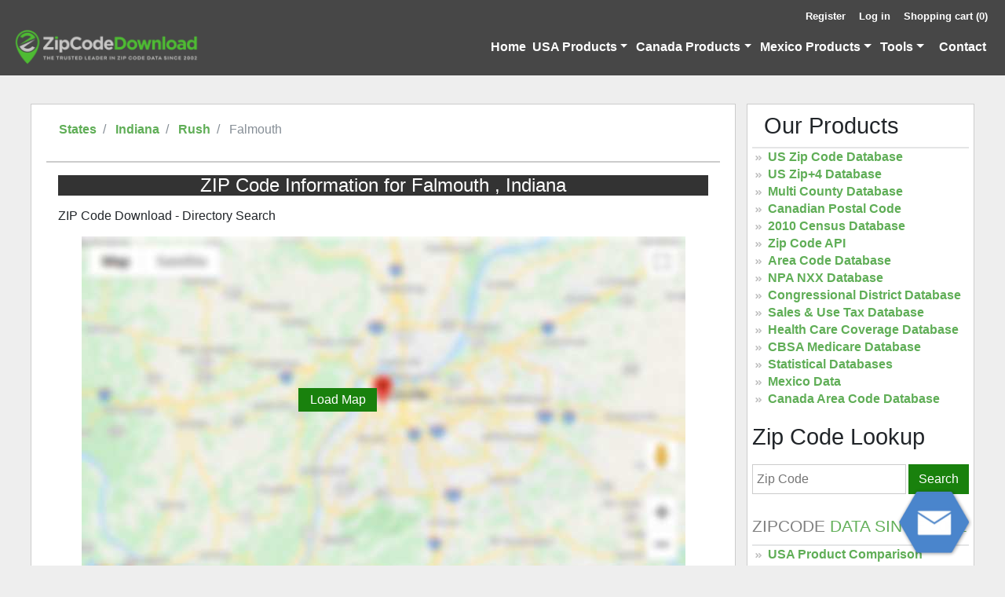

--- FILE ---
content_type: text/html; charset=utf-8
request_url: https://zipcodedownload.com/Directory/ZIP5/Indiana/Rush/Falmouth
body_size: 15768
content:


<!DOCTYPE html>
<html   lang="en">
<head>
    <title>        
Rush ZIP Codes - Map, statistics, timezone, and weather comparisons    </title>
    <meta http-equiv="Content-type" content="text/html;charset=UTF-8" />    
    <meta http-equiv="Content-Type" content="text/html; charset=iso-8859-1" />
    <meta name="robots" content="index,follow" />
    <meta name="keywords" content="Zip code, zip code database, zip codes, zip code lookup, zip code directory, Zip code list, Zip codes, area code, area codes, area code directory, area code changes, area code list, areacode, areacodes, county, counties, time zone, time zones, latitude, longitude, geocode, geocode, geo codes, geocodes, FIPS, fips, msa, pmsa, MSA, PMSA, ZIP+4, zip+4, US, USA, postal, US Postal Service, usps, USPS, zip code directory, USA zip code data,  canada postal codes, mexico postal codes" />
    <meta name="description" content="ZIP Code Information for Falmouth,Indiana" />
    <meta name="generator" content="nopCommerce" />    
    <meta name="viewport" content="width=device-width, initial-scale=1" />
    
    
            <link rel="stylesheet" href="https://dglwfcy7nyu7q.cloudfront.net/ZCDDesign/maxcdn.bootstrap4.css" media="print" onload="this.media='all'; this.onload=null;">
    <link rel="stylesheet" href="https://dglwfcy7nyu7q.cloudfront.net/ZCDDesign/jquery-ui-1.10.3.custom.min.css" media="print" onload="this.media='all'; this.onload=null;">

    
    <link href="https://dglwfcy7nyu7q.cloudfront.net/ZCDDesign/allNew.min.css" rel="stylesheet" type="text/css" />
<link href="https://dglwfcy7nyu7q.cloudfront.net/ZCDDesign/MinifiedB.css" rel="stylesheet" type="text/css" />
<link href="/Themes/ZipCodeDownload/Content/css/dataTables.jqueryui.min.css" rel="stylesheet" type="text/css" />

    <script src="https://cdnjs.cloudflare.com/ajax/libs/jquery/3.3.1/jquery.min.js" type="text/javascript"></script>

    
    
    
    
    
<link rel="shortcut icon" href="https://zipcodedownload.com/favicon.ico" />

    <!-- Google tag (gtag.js) -->
    <script async src="https://www.googletagmanager.com/gtag/js?id=G-278PC7J7QY"></script>
    <script>
    window.dataLayer = window.dataLayer || [];
    function gtag(){dataLayer.push(arguments);}
    gtag('js', new Date());

    gtag('config', 'G-278PC7J7QY');
    </script> 

    <!--Powered by nopCommerce - http://www.nopCommerce.com-->
      

</head>

<body>
    <!-- Google Code for Remarketing Tag -->
    <!--------------------------------------------------
    Remarketing tags may not be associated with personally identifiable information or placed on pages related to sensitive categories. See more information and instructions on how to setup the tag on: http://google.com/ads/remarketingsetup
    --------------------------------------------------->
    <noscript>
        <div style="display:inline;">
            <img height="1" width="1" style="border-style:none;" alt="google-ads" src="//googleads.g.doubleclick.net/pagead/viewthroughconversion/1071058546/?value=0&amp;guid=ON&amp;script=0" />
        </div>
    </noscript>
    



<div class="ajax-loading-block-window" style="display: none">
</div>
<div id="dialog-notifications-success" title="Notification" style="display:none;">
</div>
<div id="dialog-notifications-error" title="Error" style="display:none;">
</div>
<div id="dialog-notifications-warning" title="Warning" style="display:none;">
</div>
<div id="bar-notification" class="bar-notification">
    <span class="close" title="Close">&nbsp;</span>
</div>




<!--[if lte IE 7]>
    <div style="clear:both;height:59px;text-align:center;position:relative;">
        <a href="http://www.microsoft.com/windows/internet-explorer/default.aspx" target="_blank">
            <img src="/Themes/ZipCodeDownload/Content/images/ie_warning.jpg" height="42" width="820" alt="You are using an outdated browser. For a faster, safer browsing experience, upgrade for free today." />
        </a>
    </div>
<![endif]-->



<div class="header" id="zcd-header">
       
    
<script type="text/javascript">
    $(document).ready(function () {
        $(".dropdown, .dropdown-toggle").hover(function () {
            var dropdownMenu = $(this).children(".dropdown-menu");
            if (dropdownMenu.is(":visible")) {
                dropdownMenu.parent().toggleClass("open");
            }
        });
    });
</script>

<div class="user-options">
        <a href="/register">Register</a>
        <a href="/login">Log in</a>
            <a href="/cart" class="ico-cart">
            Shopping cart <span id="cart">(0)</span>
        </a>
</div>
<nav class="navbar navbar-expand-md navbar-dark" id="navBar">
    <a class="navbar-brand" id="desktopLogo" href="/">
    <img title="" alt="Zip Code Download" src="https://zipcodedownload.com/content/images/thumbs/0000389.png" class="img-fluid desktop_logo" width="200">
</a>
    <button class="navbar-toggler" type="button" data-toggle="collapse" data-target="#collapsibleNavbar" aria-label="Menu">
        <span class="navbar-toggler-icon"></span>
    </button>
    <div class="collapse navbar-collapse" id="collapsibleNavbar">
        <ul class="navbar-nav">
            <li class="nav-item">
                <a class="nav-link headerWordOverflow" href="/">Home</a>
            </li>
            <li class="dropdown limargin">
                <a class="dropdown-toggle anc headerWordOverflow" href="#">USA Products</a>
                <ul class="two-row dropdown-menu ulChild" role="menu">
                    <li class="limargin dropdown-submenu">
                            <ul class="dropdown-menuchild ulChild" role="menu">
                            <li class="lichild"><a class="anc" href="/Products/Family/ZIP5">5-digit ZIP databases</a></li>
                            <li class="lichild"><a class="anc" href="/Products/Family/Bundle">USA & Canada Bundled</a></li>
                            <li class="lichild"><a class="anc" href="/Products/Family/ZIP9">ZIP+4 databases</a></li>
                            <li class="lichild"><a class="anc" href="/Products/Family/MultiCounty">Multi-county databases</a></li>
                            <li class="lichild"><a class="anc" href="/Products/Family/AreaCode">Area Code database</a></li>
                            <li class="lichild"><a class="anc" href="/ZipCodeApi">USA & Canada Zip Code API</a></li>
                            <li class="lichild"><a class="anc" href="/Products/Product/CBSAUSA/Standard/Overview">CBSA database</a></li>
                            <li class="lichild"><a class="anc" href="/Products/Product/USANAICS/Standard/Overview">NAICS/SIC databases</a></li>
                        </ul>
                    </li>
                    <li class="limargin dropdown-submenu">
                            <ul class="dropdown-menuchild ulChild" role="menu">
                            <li class="lichild"><a class="anc" href="/Products/Family/CongressionalDistrict">Congressional Database</a></li>
                            <li class="lichild"><a class="anc" href="/Products/Family/Census">2010 Census Database</a></li>
                            <li class="lichild"><a class="anc" href="/Products/Family/HCC">Health Care Database</a></li>
                            <li class="lichild"><a class="anc" href="/Products/Family/SalesTax">Sales & Use Tax Database</a></li>
                            <li class="lichild"><a class="anc" href="/Products/Family/MCBSA">CBSA Medicare Database</a></li>
                        </ul>
                    </li>
                </ul>
            </li>

            <li class="dropdown limargin">
                <a class="dropdown-toggle anc headerWordOverflow" data-toggle="dropdown" role="button" aria-expanded="false" href="#">Canada Products</a>
                <ul class="dropdown-menu ulChild" role="menu">
                    <li class="lichild"><a class="anc" href="/Products/Family/CAN6">6-digit databases</a></li>
                    <li class="lichild"><a class="anc" href="/Products/Family/Bundle">USA & Canada Bundled</a></li>
                    <li class="lichild"><a class="anc" href="/Products/Family/CanadaAreaCode">Canada Area Code Database</a></li>
                    <li class="lichild"><a class="anc" href="/Products/Product/ZipAPIWebService/Standard/Overview">USA & Canada Zip Code API</a></li>                    
                </ul>
            </li>
            <li class="dropdown limargin">
                <a class="dropdown-toggle anc headerWordOverflow" data-toggle="dropdown" role="button" aria-expanded="false" href="#">Mexico Products</a>
                <ul class="dropdown-menu ulChild" role="menu">
                    <li class="lichild"><a class="anc" href="/Products/Family/MEX5">5-digit databases</a></li>                    
                </ul>
            </li>
            <li class="dropdown limargin">
                <a class="dropdown-toggle anc headerWordOverflow" data-toggle="dropdown" role="button" aria-expanded="false" href="#">Tools</a>
                <ul class="dropdown-menu ulChild" role="menu">
                    <li class="lichild"><a class="anc" href="/Products/Product/DistanceWizard/Standard/Overview">Distance Wizard</a></li>
                    <li class="lichild"><a class="anc" href="/Products/Product/LookupGXE/Standard/Overview">Lookup GXE</a></li>
                    <li class="lichild"><a class="anc" href="/free-zip-code-tools">Free Zip code Tools</a></li>
                    <li class="lichild"><a class="anc" href="/look-up">Free Lookup</a></li>                                           
                </ul>
            </li>
            
            <li class="nav-item headerWordOverflow">
                <a class="nav-link" href="/contactus">Contact</a>
            </li>
        </ul>
    </div>
</nav>
</div>


<div class="container" style="max-width: 100%; height: auto; width: 95%; min-height: 100%">
    <div class="ppContainer">
        


<div class="row">
    <div class="col-sm-12 col-md-8 col-lg-9 p-2">
        



<style>
    #dataTable_wrapper .ui .row {
        justify-content: space-between;
    }

    #dataTable_wrapper .row.dt-table {
        display: block;
    }

    #dataTable_wrapper .sixteen.wide.column {
        overflow-x: scroll;
    }
    #DataTables_Table_0_wrapper .ui .row {
        justify-content: space-between;
       
    }

    #DataTables_Table_1_wrapper .ui .row {
        justify-content: space-between;       
    }

    #DataTables_Table_2_wrapper .ui .row {
        justify-content: space-between;       
    }

    #DataTables_Table_3_wrapper .ui .row {
        justify-content: space-between;       
    }

    #DataTables_Table_0_wrapper .row.dt-table {
        display: block;
    }

    #DataTables_Table_1_wrapper .row.dt-table {
        display: block;
    }

    #DataTables_Table_2_wrapper .row.dt-table {
        display: block;
    }

    #DataTables_Table_3_wrapper .row.dt-table {
        display: block;
    }

    #DataTables_Table_0_wrapper .sixteen.wide.column {
        overflow-x: scroll;
    }

    #DataTables_Table_1_wrapper .sixteen.wide.column {
        overflow-x: scroll;
    }

    #DataTables_Table_2_wrapper .sixteen.wide.column {
        overflow-x: scroll;
    }

    #DataTables_Table_3_wrapper .sixteen.wide.column {
        overflow-x: scroll;
    }
    .iframe-container {
        position: relative;
        width: 100% !important;
        padding-bottom: 56.25%; /* Ratio 16:9 ( 100%/16*9 = 56.25% ) */
    }

    .iframe-container > * {
        display: block;
        position: absolute;
        top: 0;
        right: 0;
        bottom: 0;
        left: 0;
        margin: 0;
        padding: 0;
        height: 100%;
        width: 100%;
    }

    .iframe-container {
        margin-bottom: 50px;
        background: no-repeat center center;
    }
    @media only screen and (min-width: 1281px) {
        .iframe-container #loadGoogleMap {
            margin: 25% 45% !important;
        }
    }    
</style>
       <script defer src="https://cdn.datatables.net/1.10.16/js/jquery.dataTables.min.js"></script>



<script type="application/ld+json">
    {"@context":"http://schema.org","@type":"Place","name":"Falmouth IN 46127","address":{"@type":"PostalAddress","addressLocality":"Falmouth","addressRegion":"IN","postalCode": "46127"},"geo":{"@type":"GeoCoordinates","latitude":"39.743856","longitude":"-85.354057"}}
</script>

<style>
    a {
        color: #60AE57;
        font-weight: 600;
    }

        a:hover {
            color: #60AE57;
            font-weight: 600;
        }

    .active {
        background-color: white;
    }
    .iframe-container{
       text-align: center;
    }
       
</style>

<input name="__RequestVerificationToken" type="hidden" value="Hq4p3JsAur86zimecjbKaPuVCB7DbNHktldysYydoxgqD14_t6PBn-cb_mRtDypJiv-U_t2mXM0KzvdVf-iKVHeEfYSu0Dfw6Gk1iefApf01" />
<script>
    link=document.createElement('link');
    link.rel='canonical';
    link.href='https://zipcodedownload.com/Directory/ZIP5/Indiana/Rush/Falmouth';
    $('head').append(link);
</script>
<div class="row">
    <div class="col-12">
        <div class="product-container col-12">
            <div class="bottom-gray-border">
                <ul class="zcd-breadcrumb">
                    <li class="breadcrumb-item">
                        <a class="subscription-top-links" href="/Directory/ZIP5">
                            States
                        </a>
                    </li>
                    <li class="breadcrumb-item">
                        <a class="subscription-top-links" href="/Directory/ZIP5/Indiana">
                            Indiana
                        </a>
                    </li>
                    <li class="breadcrumb-item">
                        <a class="subscription-top-links" href="/Directory/ZIP5/Indiana/Rush">
                            Rush
                        </a>
                    </li>
                    <li class="breadcrumb-item active">
                        Falmouth
                    </li>
                </ul>
            </div>
            <div class="col-12">
                <div class="head-row">
                    <h1 class="head-row-text directoryPageHeading">ZIP Code Information for Falmouth , Indiana</h1>
                </div>
                <span>ZIP Code Download - Directory Search</span>
                
                <div class="iframe-container" id="googft-mapCanvas"><button class="btn buy-btn" style="height:30px; width:100px;" id="loadGoogleMap">Load Map</button></div>
                
                <div class="head-row">
                    <h2 class="head-row-text">Demographics and Statistics for Falmouth , Indiana</h2>
                </div>
                <p class="p_align">
                    Falmouth is located in Indiana and covers an average land area compared to other ZIP codes in the United States. It also has a slightly larger than average population density. The population is generally diverse and consists of almost an equal number of male and females. Children make up close to 47% of the population.
                </p>
                <p class="p_align">
                    The population living in Falmouth are various races and very from time to time. The percentage of young adults, adults, middle aged, and seniors in this area are slightly smaller than average, slightly larger than average, slightly middle range than average, and smaller, respectively. The percentage of healthy children under 18 living in the Falmouth ZIP code is slightly larger than average compared to other areas of the country and leads to better school attendance.
                </p>
                <p class="p_align">
                    While a large population of renters exists in New York, the majority of household are owned or with a mortgage. Among all households, Falmouth has a small percentage of vacancies and very little abandoned properties. The Census also indicates that there are one or more correctional facilities and nursing homes nearby. The senior population is growing at a faster than normal rate.
                </p>
                <div class="col-12">
                    <div class="row bottom-gray-border">
                        <div class="col-lg-6 col-md-6 col-sm-6">
                            City:
                        </div>
                        <div class="col-lg-6 col-md-6 col-sm-6">
                            Falmouth
                        </div>
                    </div>
                    <div class="row bottom-gray-border">
                        <div class="col-lg-6 col-md-6 col-sm-6">
                            County:
                        </div>
                        <div class="col-lg-6 col-md-6 col-sm-6">
                            Rush
                        </div>
                    </div>
                    <div class="row bottom-gray-border">
                        <div class="col-lg-6 col-md-6 col-sm-6">
                            State:
                        </div>
                        <div class="col-lg-6 col-md-6 col-sm-6">
                            Indiana
                        </div>
                    </div>
                    <div class="row bottom-gray-border">
                        <div class="col-lg-6 col-md-6 col-sm-6">
                            County FIPS:
                        </div>
                        <div class="col-lg-6 col-md-6 col-sm-6">
                            139
                        </div>
                    </div>
                    <div class="row bottom-gray-border">
                        <div class="col-lg-6 col-md-6 col-sm-6">
                            Daylight Savings:
                        </div>
                        <div class="col-lg-6 col-md-6 col-sm-6">
                            Yes
                        </div>
                    </div>
                    <div class="row bottom-gray-border">
                        <div class="col-lg-6 col-md-6 col-sm-6">
                            ZIP Type:
                        </div>
                        <div class="col-lg-6 col-md-6 col-sm-6">
                            S
                        </div>
                    </div>
                    <div class="row bottom-gray-border">
                        <div class="col-lg-6 col-md-6 col-sm-6">
                            City Type:
                        </div>
                        <div class="col-lg-6 col-md-6 col-sm-6">
                            D
                        </div>
                    </div>
                    <div class="row bottom-gray-border">
                        <div class="col-lg-6 col-md-6 col-sm-6">
                            Area Code:
                        </div>
                        <div class="col-lg-6 col-md-6 col-sm-6">
                            765
                        </div>
                    </div>
                    <div class="row bottom-gray-border">
                        <div class="col-lg-6 col-md-6 col-sm-6">
                            Co-ordinates:
                        </div>
                        <div class="col-lg-6 col-md-6 col-sm-6">
39.743856, -85.354057
                        </div>
                    </div>
                    <div class="row bottom-gray-border">
                        <div class="col-lg-6 col-md-6 col-sm-6">
                            Unemployment Rate:
                        </div>
                        <div class="col-lg-6 col-md-6 col-sm-6">
                            6
                        </div>
                    </div>
                    <div class="row bottom-gray-border">
                        <div class="col-lg-6 col-md-6 col-sm-6">
                            Density per Square Mile:
                        </div>
                        <div class="col-lg-6 col-md-6 col-sm-6">
                            12.4783
                        </div>
                    </div>
                    <div class="row">
                        <div class="col-lg-6 col-md-6 col-sm-6">
                            Population:
                        </div>
                        <div class="col-lg-6 col-md-6 col-sm-6">
                            287
                        </div>
                    </div>
                </div>
                <div class="head-row">
                    <h2 id="lookup_subhead" class="head-row-text">ZIP Code Distance and Radius Searches</h2>
                </div>
                <div class="row">
                    <div class="col-12">
                        <label>Distance: </label>
                        &nbsp;
                        <span id="result"></span>&nbsp;
                        Miles
                    </div>
                    <div class="col-lg-5 col-md-5 col-sm-12">
                        <input type="text" class="numericRadiusZipcodelookup" maxlength="5" aria-label="Starting ZIP Code" name="startZip" id="startZip" onkeypress="return IsNumericLookup(event)" placeholder="Starting Zip Code">
                    </div>
                    <div class="col-lg-5 col-md-5 col-sm-12">
                        <input type="text" id="endZip" class="numericRadiusZipcodelookup" maxlength="5" aria-label="Ending ZIP Code" name="endZip" onkeypress="return IsNumericLookup(event)" placeholder="Ending Zip Code">
                    </div>
                    <span class="numericRadiusZipcode2"></span>
                    <div class="col-lg-2 col-md-2 col-sm-12">
                        <button type="button" onclick="javascript:CalculateDistane();" id="calculateDistance" aria-label="Calculate Distance" class="centerButton btn buttonStyling"><i class="fa fa-calculator"></i></button>
                    </div>
                </div>
                <div class="head-row">
                    <h2 id="lookup_subhead" class="head-row-text">Weather for Falmouth</h2>
                    <img class="weather_icon" alt="Weather Icon" src="https://cdn1.iconfinder.com/data/icons/weather-4/512/cloudy-128.png" width="35" />
                </div>

                
                <div class="col-12">
                    <div class="row bottom-gray-border">
                        <div class="col-lg-6 col-md-6 col-sm-6">
                            Wind
                        </div>
                        <div class="col-lg-6 col-md-6 col-sm-6">
Gentle Breeze 3.17 m/s West(194&#176;)                        </div>
                    </div>
                    <div class="row bottom-gray-border">
                        <div class="col-lg-6 col-md-6 col-sm-6">
                            Above Ground Level
                        </div>
                        <div class="col-lg-6 col-md-6 col-sm-6">
                            991 ft
                        </div>
                    </div>
                    <div class="row bottom-gray-border">
                        <div class="col-lg-6 col-md-6 col-sm-6">
                            Temperature
                        </div>
                        <div class="col-lg-6 col-md-6 col-sm-6">
                            -6.979987 &#8451;
                        </div>
                    </div>
                    <div class="row bottom-gray-border">
                        <div class="col-lg-6 col-md-6 col-sm-6">
                            Humidity
                        </div>
                        <div class="col-lg-6 col-md-6 col-sm-6">
                            54 &#37;
                        </div>
                    </div>
                    <div class="row bottom-gray-border">
                        <div class="col-lg-6 col-md-6 col-sm-6">
                            Cloudiness
                        </div>
                        <div class="col-lg-6 col-md-6 col-sm-6">
                            6 &#37;
                        </div>
                    </div>
                    <div class="row">
                        <div class="col-lg-6 col-md-6 col-sm-6">
                            Description
                        </div>
                        <div class="col-lg-6 col-md-6 col-sm-6">
                            clear sky
                        </div>
                    </div>
                </div>

                <div class="head-row">
                    <center>
                        <h2 class="head-row-text">Sales Tax Rate</h2>
                    </center>
                </div>
                <div class="row">
                    <div class="col-lg-6 col-md-12 col-sm-6">
                        <span>Sales Tax Rate for Falmouth</span>
                    </div>
                    <div class="col-lg-6 col-md-12 col-sm-6">
                        0.070 &#37;
                    </div>
                </div>
                <div class="head-row">
                    <center>
                        <h2 class="head-row-text">Cities within 25 miles from Falmouth , Indiana</h2>
                    </center>
                </div>
                <div class="col-12">
                    <div class="row">
                            <div class="col-lg-3 col-md-3 col-sm-6 nearby_cities_align">
                                <a href="/Directory/ZIP5/Indiana/Rush/Arlington">
                                    
                                    Arlington
                                </a>
                            </div>
                            <div class="col-lg-3 col-md-3 col-sm-6 nearby_cities_align">
                                <a href="/Directory/ZIP5/Indiana/Rush/Carthage">
                                    
                                    Carthage
                                </a>
                            </div>
                            <div class="col-lg-3 col-md-3 col-sm-6 nearby_cities_align">
                                <a href="/Directory/ZIP5/Indiana/Hancock/Charlottesville">
                                    
                                    Charlottesville
                                </a>
                            </div>
                            <div class="col-lg-3 col-md-3 col-sm-6 nearby_cities_align">
                                <a href="/Directory/ZIP5/Indiana/Rush/Falmouth">
                                    
                                    Falmouth
                                </a>
                            </div>
                            <div class="col-lg-3 col-md-3 col-sm-6 nearby_cities_align">
                                <a href="/Directory/ZIP5/Indiana/Shelby/Fountaintown">
                                    
                                    Fountaintown
                                </a>
                            </div>
                            <div class="col-lg-3 col-md-3 col-sm-6 nearby_cities_align">
                                <a href="/Directory/ZIP5/Indiana/Fayette/Glenwood">
                                    
                                    Glenwood
                                </a>
                            </div>
                            <div class="col-lg-3 col-md-3 col-sm-6 nearby_cities_align">
                                <a href="/Directory/ZIP5/Indiana/Hancock/Greenfield">
                                    
                                    Greenfield
                                </a>
                            </div>
                            <div class="col-lg-3 col-md-3 col-sm-6 nearby_cities_align">
                                <a href="/Directory/ZIP5/Indiana/Shelby/Gwynneville">
                                    
                                    Gwynneville
                                </a>
                            </div>
                            <div class="col-lg-3 col-md-3 col-sm-6 nearby_cities_align">
                                <a href="/Directory/ZIP5/Indiana/Rush/Homer">
                                    
                                    Homer
                                </a>
                            </div>
                            <div class="col-lg-3 col-md-3 col-sm-6 nearby_cities_align">
                                <a href="/Directory/ZIP5/Indiana/Henry/Knightstown">
                                    
                                    Knightstown
                                </a>
                            </div>
                            <div class="col-lg-3 col-md-3 col-sm-6 nearby_cities_align">
                                <a href="/Directory/ZIP5/Indiana/Rush/Manilla">
                                    
                                    Manilla
                                </a>
                            </div>
                            <div class="col-lg-3 col-md-3 col-sm-6 nearby_cities_align">
                                <a href="/Directory/ZIP5/Indiana/Hancock/Maxwell">
                                    
                                    Maxwell
                                </a>
                            </div>
                            <div class="col-lg-3 col-md-3 col-sm-6 nearby_cities_align">
                                <a href="/Directory/ZIP5/Indiana/Rush/Mays">
                                    
                                    Mays
                                </a>
                            </div>
                            <div class="col-lg-3 col-md-3 col-sm-6 nearby_cities_align">
                                <a href="/Directory/ZIP5/Indiana/Rush/Milroy">
                                    
                                    Milroy
                                </a>
                            </div>
                            <div class="col-lg-3 col-md-3 col-sm-6 nearby_cities_align">
                                <a href="/Directory/ZIP5/Indiana/Shelby/Morristown">
                                    
                                    Morristown
                                </a>
                            </div>
                            <div class="col-lg-3 col-md-3 col-sm-6 nearby_cities_align">
                                <a href="/Directory/ZIP5/Indiana/Rush/Rushville">
                                    
                                    Rushville
                                </a>
                            </div>
                            <div class="col-lg-3 col-md-3 col-sm-6 nearby_cities_align">
                                <a href="/Directory/ZIP5/Indiana/Hancock/Wilkinson">
                                    
                                    Wilkinson
                                </a>
                            </div>
                            <div class="col-lg-3 col-md-3 col-sm-6 nearby_cities_align">
                                <a href="/Directory/ZIP5/Indiana/Franklin/Laurel">
                                    
                                    Laurel
                                </a>
                            </div>
                            <div class="col-lg-3 col-md-3 col-sm-6 nearby_cities_align">
                                <a href="/Directory/ZIP5/Indiana/Franklin/Metamora">
                                    
                                    Metamora
                                </a>
                            </div>
                            <div class="col-lg-3 col-md-3 col-sm-6 nearby_cities_align">
                                <a href="/Directory/ZIP5/Indiana/Decatur/Clarksburg">
                                    
                                    Clarksburg
                                </a>
                            </div>
                            <div class="col-lg-3 col-md-3 col-sm-6 nearby_cities_align">
                                <a href="/Directory/ZIP5/Indiana/Fayette/Bentonville">
                                    
                                    Bentonville
                                </a>
                            </div>
                            <div class="col-lg-3 col-md-3 col-sm-6 nearby_cities_align">
                                <a href="/Directory/ZIP5/Indiana/Union/Brownsville">
                                    
                                    Brownsville
                                </a>
                            </div>
                            <div class="col-lg-3 col-md-3 col-sm-6 nearby_cities_align">
                                <a href="/Directory/ZIP5/Indiana/Wayne/Cambridge_City">
                                    
                                    Cambridge City
                                </a>
                            </div>
                            <div class="col-lg-3 col-md-3 col-sm-6 nearby_cities_align">
                                <a href="/Directory/ZIP5/Indiana/Wayne/Centerville">
                                    
                                    Centerville
                                </a>
                            </div>
                            <div class="col-lg-3 col-md-3 col-sm-6 nearby_cities_align">
                                <a href="/Directory/ZIP5/Indiana/Fayette/Connersville">
                                    
                                    Connersville
                                </a>
                            </div>
                            <div class="col-lg-3 col-md-3 col-sm-6 nearby_cities_align">
                                <a href="/Directory/ZIP5/Indiana/Wayne/Dublin">
                                    
                                    Dublin
                                </a>
                            </div>
                            <div class="col-lg-3 col-md-3 col-sm-6 nearby_cities_align">
                                <a href="/Directory/ZIP5/Indiana/Henry/Dunreith">
                                    
                                    Dunreith
                                </a>
                            </div>
                            <div class="col-lg-3 col-md-3 col-sm-6 nearby_cities_align">
                                <a href="/Directory/ZIP5/Indiana/Wayne/Economy">
                                    
                                    Economy
                                </a>
                            </div>
                            <div class="col-lg-3 col-md-3 col-sm-6 nearby_cities_align">
                                <a href="/Directory/ZIP5/Indiana/Henry/Greensboro">
                                    
                                    Greensboro
                                </a>
                            </div>
                            <div class="col-lg-3 col-md-3 col-sm-6 nearby_cities_align">
                                <a href="/Directory/ZIP5/Indiana/Wayne/Greens_Fork">
                                    
                                    Greens Fork
                                </a>
                            </div>
                            <div class="col-lg-3 col-md-3 col-sm-6 nearby_cities_align">
                                <a href="/Directory/ZIP5/Indiana/Wayne/Hagerstown">
                                    
                                    Hagerstown
                                </a>
                            </div>
                            <div class="col-lg-3 col-md-3 col-sm-6 nearby_cities_align">
                                <a href="/Directory/ZIP5/Indiana/Henry/Kennard">
                                    
                                    Kennard
                                </a>
                            </div>
                            <div class="col-lg-3 col-md-3 col-sm-6 nearby_cities_align">
                                <a href="/Directory/ZIP5/Indiana/Henry/Lewisville">
                                    
                                    Lewisville
                                </a>
                            </div>
                            <div class="col-lg-3 col-md-3 col-sm-6 nearby_cities_align">
                                <a href="/Directory/ZIP5/Indiana/Union/Liberty">
                                    
                                    Liberty
                                </a>
                            </div>
                            <div class="col-lg-3 col-md-3 col-sm-6 nearby_cities_align">
                                <a href="/Directory/ZIP5/Indiana/Randolph/Losantville">
                                    
                                    Losantville
                                </a>
                            </div>
                            <div class="col-lg-3 col-md-3 col-sm-6 nearby_cities_align">
                                <a href="/Directory/ZIP5/Indiana/Henry/Middletown">
                                    
                                    Middletown
                                </a>
                            </div>
                            <div class="col-lg-3 col-md-3 col-sm-6 nearby_cities_align">
                                <a href="/Directory/ZIP5/Indiana/Wayne/Milton">
                                    
                                    Milton
                                </a>
                            </div>
                            <div class="col-lg-3 col-md-3 col-sm-6 nearby_cities_align">
                                <a href="/Directory/ZIP5/Indiana/Randolph/Modoc">
                                    
                                    Modoc
                                </a>
                            </div>
                            <div class="col-lg-3 col-md-3 col-sm-6 nearby_cities_align">
                                <a href="/Directory/ZIP5/Indiana/Henry/Mooreland">
                                    
                                    Mooreland
                                </a>
                            </div>
                            <div class="col-lg-3 col-md-3 col-sm-6 nearby_cities_align">
                                <a href="/Directory/ZIP5/Indiana/Henry/Mount_Summit">
                                    
                                    Mount Summit
                                </a>
                            </div>
                            <div class="col-lg-3 col-md-3 col-sm-6 nearby_cities_align">
                                <a href="/Directory/ZIP5/Indiana/Henry/New_Castle">
                                    
                                    New Castle
                                </a>
                            </div>
                            <div class="col-lg-3 col-md-3 col-sm-6 nearby_cities_align">
                                <a href="/Directory/ZIP5/Indiana/Henry/New_Lisbon">
                                    
                                    New Lisbon
                                </a>
                            </div>
                            <div class="col-lg-3 col-md-3 col-sm-6 nearby_cities_align">
                                <a href="/Directory/ZIP5/Indiana/Delaware/Oakville">
                                    
                                    Oakville
                                </a>
                            </div>
                            <div class="col-lg-3 col-md-3 col-sm-6 nearby_cities_align">
                                <a href="/Directory/ZIP5/Indiana/Wayne/Pershing">
                                    
                                    Pershing
                                </a>
                            </div>
                            <div class="col-lg-3 col-md-3 col-sm-6 nearby_cities_align">
                                <a href="/Directory/ZIP5/Indiana/Henry/Shirley">
                                    
                                    Shirley
                                </a>
                            </div>
                            <div class="col-lg-3 col-md-3 col-sm-6 nearby_cities_align">
                                <a href="/Directory/ZIP5/Indiana/Henry/Spiceland">
                                    
                                    Spiceland
                                </a>
                            </div>
                            <div class="col-lg-3 col-md-3 col-sm-6 nearby_cities_align">
                                <a href="/Directory/ZIP5/Indiana/Henry/Springport">
                                    
                                    Springport
                                </a>
                            </div>
                            <div class="col-lg-3 col-md-3 col-sm-6 nearby_cities_align">
                                <a href="/Directory/ZIP5/Indiana/Henry/Straughn">
                                    
                                    Straughn
                                </a>
                            </div>
                            <div class="col-lg-3 col-md-3 col-sm-6 nearby_cities_align">
                                <a href="/Directory/ZIP5/Indiana/Henry/Sulphur_Springs">
                                    
                                    Sulphur Springs
                                </a>
                            </div>
                            <div class="col-lg-3 col-md-3 col-sm-6 nearby_cities_align">
                                <a href="/Directory/ZIP5/Indiana/Wayne/Williamsburg">
                                    
                                    Williamsburg
                                </a>
                            </div>
                    </div>
                </div>
                <div class="head-row">
                    <center>
                        <h2 class="head-row-text">Zip codes that fall under Falmouth , Indiana</h2>
                    </center>
                </div>
                <div class="table-responsive">
                    <table id="dataTable" class="table table-striped table-bordered table-hover dt-responsive">
                        <thead>
                            <tr>
                                <th>State Name</th>
                                <th>County Name</th>
                                <th>City Name</th>
                                <th>Zip code</th>
                            </tr>
                        </thead>
                    </table>
                </div>
                </div>
        </div>
    </div>
</div>


<script type="text/javascript">
    //function IsNumeric(e) {
    //    //if the letter is not digit then display error and don't type anything
    //    if (e.which != 8 && e.which != 0 && e.which != 46 && (e.which < 48 || e.which > 57)) {
    //        //display error message
    //        if (e.target.className === "numericzcodelookup")
    //            $(".numericLookupZipcode").html("Digits Only").show().fadeOut(2000);
    //        else if (e.target.className === "numericRadiusZipcodelookup") {
    //            $(".numericRadiusZipcode").html("Digits Only").show().fadeOut(2000);
    //        }
    //        else if (e.target.className === "numericRadiusZipcodelookup2") {
    //            $(".numericRadiusZipcode2").html("Digits Only").show().fadeOut(2000);
    //        }
    //        else if (e.target.className === "numericnpa") {
    //            $(".numericLookupNpaNxx").html("Digits Only").show().fadeOut(2000);
    //        }
    //        else if (e.target.className === "numericnxx") {
    //            $(".numericLookupNpaNxx").html("Digits Only").show().fadeOut(2000);
    //        }
    //        else if (e.target.className === "numericsalesZipCode") {
    //            $(".numericLookupSalesTax").html("Digits Only").show().fadeOut(2000);
    //        }
    //        else if (e.target.className === "numericcongressionalZipCode") {
    //            $(".numericLookupCongressional").html("Digits Only").show().fadeOut(2000);
    //        }

    //        return false;

    //    };
    //}

    //function CalculateDistane() {
    //    if ($("#startZip").val().length > 0 && $("#endZip").val().length > 0) {

    //        $.post("/LookupDirectory/GetZipCodeDistance", {
    //            zip1: $("#startZip").val(), zip2: $("#endZip").val()
    //        }, function (data) { $("#result").text(data.result); });
    //    }
    //}
</script>



<script type="text/javascript" >
    String.prototype.replaceAll=function(e,t){return this.replace(new RegExp(e,"g"),t)},$(document).ready(function(){let e={zip_code:null,county_name:'Rush',city:'Falmouth',state:'Indiana'};e.state=e.state.replaceAll(" ","_").replaceAll("/","!"),e.county_name=e.county_name.replaceAll(" ","_").replaceAll("/","!"),e.city=e.city.replaceAll(" ","_").replaceAll("/","!"),console.log(e.county_name),$("#dataTable").dataTable({ajax:{url:"/LookupDirectory/DirectoryToLookup",type:"POST",data:{sname:'Indiana',cname:'Rush',ctyname:'Falmouth',__RequestVerificationToken:$('[name="__RequestVerificationToken"]').val()}},paging:!0,columns:[{data:"state_name"},{data:"county_name"},{data:"city_name"},{data:"zip_code",render:function(t,a,c){return e.zip_code=t,"<a href='/Directory/ZIP5/"+e.state+"/"+e.county_name+"/"+e.city+"/"+e.zip_code+"'>"+t+"</a>"}}]})});
</script>


<script type="text/javascript" src="https://maps.google.com/maps/api/js?key=AIzaSyDnEAVGyc-3qGO5_iPcgRmIp6zrt2KsBSc&amp;sensor=false&amp;v=3"></script>

<script type="text/javascript">  
    var bounds,marker,markers=[];function initialize(){var e=39.743856,o=-85.354057;"46127";google.maps.visualRefresh=!0;var t=navigator.userAgent.toLowerCase().indexOf("android")>-1||navigator.userAgent.match(/(iPod|iPhone|iPad|BlackBerry|Windows Phone|iemobile)/);t&&document.querySelector("meta[name=viewport]").setAttribute("content","initial-scale=1.0, user-scalable=no");var l=document.getElementById("googft-mapCanvas"),n={zoom:7,minZoom:7,maxZoom:14,center:google.maps.LatLng(39.5,-93.9),mapTypeId:google.maps.MapTypeId.ROADMAP,styles:[{featureType:"poi.park",stylers:[{visibility:"simplified"},{lightness:43},{hue:"#ffd500"}]}]};if(l){g=new google.maps.Map(l,n);var a={getTileUrl:function(e,o){return"http://mt0.google.com/vt/lyrs=m@169010401,highlight:0x8628cfb25938b6c7:0x25bb73aa81b98232@1%7Cstyle:maps,highlight:0x8629196e6ca28391:0x40f089ab362d3930@1%7Cstyle:maps&hl=en&x="+e.x+"&y="+e.y+"&z="+o+"&s=G"},tileSize:new google.maps.Size(256,256),isPng:!0},s=new google.maps.ImageMapType(a);if(g.overlayMapTypes.insertAt(0,s),null!=bounds&&g.fitBounds(bounds),null!=marker&&codeAddress(marker),markers.length>0)for(var i=0;i<markers.length;i++)codeAddress(markers[i]);document.getElementById("q")}l.style.width=t?"100%":"600px",l.style.height=t?"100%":"300px";var g=new google.maps.Map(l,{center:new google.maps.LatLng(e,o),zoom:6,mapTypeId:google.maps.MapTypeId.ROADMAP});if(g.setZoom(g.getZoom()+4),g.controls[google.maps.ControlPosition.RIGHT_BOTTOM].push(document.getElementById("googft-legend-open")),g.controls[google.maps.ControlPosition.RIGHT_BOTTOM].push(document.getElementById("googft-legend")),layer=new google.maps.FusionTablesLayer({map:g,heatmap:{enabled:!1},query:{select:"col11",from:"1Lae-86jeUDLmA6-8APDDqazlTOy1GsTXh28DAkw",where:""},options:{styleId:287,templateId:280}}),(marker=new google.maps.Marker({position:new google.maps.LatLng(e,o),draggable:!0,title:"46127"})).setMap(g),t){var d=document.getElementById("googft-legend"),m=document.getElementById("googft-legend-open"),r=document.getElementById("googft-legend-close");d.style.display="none",m.style.display="block",r.style.display="block",m.onclick=function(){d.style.display="block",m.style.display="none"},r.onclick=function(){d.style.display="none",m.style.display="block"}}}   
    $('#loadGoogleMap').click(function(){      
       initialize();
    });    
</script>
<script type="text/javascript">
    $(window).width() >= 480 ? $('#googft-mapCanvas').css('background-image', 'url("https://dglwfcy7nyu7q.cloudfront.net/ProductImages/map_background.jpg")') : $('#googft-mapCanvas').css('background-image', 'url("https://dglwfcy7nyu7q.cloudfront.net/ProductImages/mobile_map_background.jpg")');
</script>

    </div>
    <div class="col-sm-12 col-md-4 col-lg-3 p-2">
        <style>
    ul.product-list li.list-item a{
        background: none;
        padding-left: 7px;
    }

    p.leftsidepanel {
        background: none;
    }
    .list-item i {
        color: #BEBEBE;
        font-size: 10px;
    }
    .btn, button.btn.btn-search:hover {
        transition: none;
    }        
</style>

<div class="right-side" id="alignedPanel">
    <div class="ourProducts">
        <p class="leftsidepanel">Our Products</p>
        <div class="leftsidepanel_sep_div"></div>
        <ul class="product-list">
            <li class="list-item">
                <i class="fas fa-angle-double-right"></i><a href="/Products/Product/Z5Commercial/Standard/Overview">US Zip Code Database</a>
            </li>
            <li class="list-item">
                <i class="fas fa-angle-double-right"></i><a href="/Products/Product/Z9Premium/Standard/Overview">US Zip+4 Database</a>
            </li>
            <li class="list-item">
                <i class="fas fa-angle-double-right"></i><a href="/Products/Family/MultiCounty">Multi County Database</a>
            </li>
            <li class="list-item">
                <i class="fas fa-angle-double-right"></i><a href="/Products/Product/C6Commercial/Standard/Overview">Canadian Postal Code</a>
            </li>
            <li class="list-item">
                <i class="fas fa-angle-double-right"></i><a href="/Products/Family/Census">2010 Census Database</a>
            </li>
            <li class="list-item">
                <i class="fas fa-angle-double-right"></i><a href="/Products/Product/ZipAPIWebService/Standard/Overview">Zip Code API</a>
            </li>
            <li class="list-item">
                <i class="fas fa-angle-double-right"></i><a href="/Products/Product/AreaCode/Standard/Overview">Area Code Database</a>
            </li>
            <li class="list-item">
                <i class="fas fa-angle-double-right"></i><a href="/Products/Product/AreaCommercial/Standard/Overview">NPA NXX Database</a>
            </li>
            <li class="list-item">
                <i class="fas fa-angle-double-right"></i><a href="/Products/Family/CongressionalDistrict">Congressional District Database</a>
            </li>
            <li class="list-item">
                <i class="fas fa-angle-double-right"></i><a href="/Products/Family/SalesTax">Sales &amp; Use Tax Database</a>
            </li>
            <li class="list-item">
                <i class="fas fa-angle-double-right"></i><a href="/Products/Family/HCC">Health Care Coverage Database</a>
            </li>
            <li class="list-item">
                <i class="fas fa-angle-double-right"></i><a href="/Products/Family/MCBSA">CBSA Medicare Database</a>
            </li>
            <li class="list-item">
                <i class="fas fa-angle-double-right"></i><a href="/Products/Family/Statistical">Statistical Databases </a>
            </li>
            <li class="list-item">
                <i class="fas fa-angle-double-right"></i><a href="/Products/Product/M5Basic/Standard/Overview">Mexico Data</a>
            </li>
            <li class="list-item">
                <i class="fas fa-angle-double-right"></i><a href="/Products/Family/CanadaAreaCode">Canada Area Code Database</a>
            </li>
        </ul>
    </div>
    <form onsubmit="lookupZipcode(); return false;">
        <p class="title">Zip Code Lookup</p>
        <div class="lookUp">
            <input type="text" placeholder="Zip Code" maxlength="5" onkeypress="return IsNumeric(event)" name="lookupzipcode" id="ZipCodeSearch" class="input-zipcode zipCodeSearchnumeric required" aria-label="Zip Code">
            <button type="button" onclick="lookupZipcode()" class="btn btn-search">Search</button>
        </div>
        <div class="col-12">
            <div class="clsLookupNumeric">
            </div>
            <div class="clsSidePanelLookupResult">
            </div>
        </div>
    </form>
    <div class="ourProducts" id="comp_div">
        <p class="ptitle"><span style="color: grey;">ZIPCODE</span><span style="color: #63b05a;"> DATA SINCE 2002</span></p>
        <div class="leftsidepanel_sep_div"></div>
        <ul class="product-list">
            <li class="list-item">
                <i class="fas fa-angle-double-right"></i><a href="/Products/Compare/ZIP5">USA Product Comparison</a>
            </li>
            <li class="list-item">
                <i class="fas fa-angle-double-right"></i><a href="/Products/Compare/CAN6">Canada Product Comparison</a>
            </li>
            <li class="list-item">
                <i class="fas fa-angle-double-right"></i><a href="/look-up">Free ZIP Code Finder</a>
            </li>
            <li class="list-item">
                <i class="fas fa-angle-double-right"></i><a href="/Compare/Competitor">Competitor Evaluation</a>
            </li>
            <li class="list-item">
                <i class="fas fa-angle-double-right"></i><a href="/CaseStudies">Case Studies</a>
            </li>
            <li class="list-item">
                <i class="fas fa-angle-double-right"></i><a href="/Compare/CaseStudy">What Can Our Data Do For You?</a>
            </li>
            <li class="list-item">
                <i class="fas fa-angle-double-right"></i><a href="/Compare/Quality">Why Is Our Data More Accurate?</a>
            </li>
            <li class="list-item">
                <i class="fas fa-angle-double-right"></i><a href="/Compare/Customers">Who Are Our Customers?</a>
            </li>
            <li class="list-item">
                <i class="fas fa-angle-double-right"></i><a href="/Compare/WhyChooseUs">Why Choose Us?</a>
            </li>
            <li class="list-item">
                <i class="fas fa-angle-double-right"></i><a href="/zip-code-database">Zip Code Database</a>
            </li>
            <li class="list-item">
                <i class="fas fa-angle-double-right"></i><a href="/postal-code-database">Postal Code Database</a>
            </li>
            <li class="list-item">
                <i class="fas fa-angle-double-right"></i><a href="/free-zipcode-database">Free Zip Code Database</a>
            </li>
            <li class="list-item">
                <i class="fas fa-angle-double-right"></i>
                <a href="/Free-vs-Paid-Database">Free Vs Paid Zip Code Database
                </a>
            </li>
            <li class="list-item">
                <i class="fas fa-angle-double-right"></i>
                <a href="/free-zip-code-tools">Free Zip Code Tools
                </a>
            </li>
            <li class="list-item">
                <i class="fas fa-angle-double-right"></i><a href="/zip-code-api">Our ZIP Code API</a>
            </li>
            <li class="list-item">
                <i class="fas fa-angle-double-right"></i>
                <a href="/what-is-the-5-digit-zip-code">What is the 5-digit Zip Code?
                </a>
            </li>
            <li class="list-item">
                <i class="fas fa-angle-double-right"></i>
                <a href="/USPS_ZipCode_Database_Download">
                    USPS Zip Code Database Download
                </a>
            </li>
            <li class="list-item">
                <i class="fas fa-angle-double-right"></i>
                <a href="/how-to-purchase-a-united-states-postal-service-zip-code-database">
                    How to purchase a United States postal service Zip Code Database
                </a>
            </li>
        </ul>
    </div>
    <div class="ourProducts" id="testimonialHomepage" style="display:none">
        <div class="row">
            <div class="col-12">
                <div>
                    <p class="leftsidepanel">Testimonials</p>
                </div>
                <div class="leftsidepanel_sep_div"></div>
            </div>
        </div>       
        <p class="testimonial">
            <i>
                "[ZIP Code Download] has been a really terrific bargain and has allowed us to better serve our clients."
            </i>
        </p>
        <p><strong>Greg Kane</strong> / GKane Design, Inc.</p>
        <a href="/Compare/Testimonials">More Customer Testimonials</a>
    </div>
</div>

<script>
    //function lookupZipcode() {
    //    if ($("#ZipCodeSearch").val.length > 0) {
    //        $.post("/LookupDirectory/LookupZipcodeSidePanel", { lookupzipcode: $("#ZipCodeSearch").val() },
    //        function (data) {
    //            if (data.error == false) {
    //                window.location.replace(data.result);
    //            }
    //            else {
    //                $(".clsSidePanelLookupResult").html(data.message);
    //                return false;
    //            }
    //        });
    //    }
    //}

    //function IsNumeric(e) {
    //    //if the letter is not digit then display error and don't type anything
    //    if (e.which != 8 && e.which != 0 && e.which != 46 && (e.which < 48 || e.which > 57)) {
    //        //display error message            
    //        $(".clsLookupNumeric").html("Digits Only").show().fadeOut(2000);
    //    }
    //}
</script>
    </div>
</div>

        
    </div>
</div>
<style>
    #footer a {
        text-decoration: underline;
    }
</style>
    <script defer src="https://stackpath.bootstrapcdn.com/bootstrap/4.1.3/js/bootstrap.min.js"></script>
    <script defer src="https://dglwfcy7nyu7q.cloudfront.net/ZCDDesign/public.ajaxcart.min.js"></script>    
    <script defer src="https://dglwfcy7nyu7q.cloudfront.net/ZCDDesign/public.common.js"></script>
    <script defer src="https://dglwfcy7nyu7q.cloudfront.net/ZCDDesign/ZCD_JScript.min.js.gz"></script>

<button onclick="topFunction()" id="jumpToTop" title="Go to top">
    <i class="fas fa-angle-double-up"></i>
</button>
<script>
    window.onscroll = function () { scrollFunction() };

    //function scrollFunction() {
    //    if (document.body.scrollTop > 100 || document.documentElement.scrollTop > 100) {
    //        document.getElementById("jumpToTop").style.display = "block";
    //    } else {
    //        document.getElementById("jumpToTop").style.display = "none";
    //    }
    //}

    // When the user clicks on the button, scroll to the top of the document
    //function topFunction() {
    //    document.body.scrollTop = 0; // For Safari
    //    document.documentElement.scrollTop = 0; // For Chrome, Firefox, IE and Opera
    //}
</script>
<script type="application/ld+json">
    { "@context": "https://schema.org", "@graph": [{ "@type": "Organization", "name": "Zip Code Download", "url": "https://zipcodedownload.com/", "sameAs": ["https://www.facebook.com/zipcodedownload", "https://www.instagram.com/zip_code_download/", "https://www.linkedin.com/company/zipcodedownload/", "https://www.youtube.com/channel/UChUR1ELqVjZ-XYMJJLSTyDQ", "https://www.pinterest.com/zipcodedownload/", "https://twitter.com/ZipCodeDownload"], "logo": { "@type": "ImageObject", "url": "https://zipcodedownload.com/content/images/thumbs/0000200.png", "caption": "Zip Code Download" }, "contactPoint": { "@type": "ContactPoint", "contactType": "customer support", "telephone": "+888-657-4718", "email": "support@zipcodedownload.com" } }, { "@type": "WebSite", "url": "https://zipcodedownload.com/", "name": "Zip Code Download" }, { "@type": "WebPage", "url": "https://zipcodedownload.com/", "inLanguage": "en-US", "name": "US Zip Code Database - Zipcodedownload.com", "datePublished": "2019-11-13T06:34:15+00:00", "dateModified": "2020-06-26T10:03:37+00:00", "description": "Licensed Zip Code Data - Low Prices with Monthly Updates - Rated #1 Since 2002. Commercial ZIP Code Database Used by Most Fortune 500 Companies. Immediate download.", "image": { "@type": "ImageObject", "url": "https://zipcodedownload.com/Themes/ZipCodeDownload/Content/images/zipcodedownload_header_blue.png", "caption": "Most Trusted Source for Zip Code and Postal Code Data." } }] }
</script>

<footer id="footer">
    <div class="row" style="margin: 0px;">
        <input class="col-sm-3 hidden visible-xs btnContinue1" type="button" data-toggle="collapse" data-target="#collapseExample" aria-expanded="false" aria-controls="collapseExample" value=" Zip Code Products" style="display:none">
        <input value="Using Our Product" class="col-sm-3 hidden visible-xs btnContinue1" type="button" data-toggle="collapse" data-target="#collapseExample1" aria-expanded="false" aria-controls="collapseExample1" style="display:none">
        <input value="Zip Code Download" class="col-sm-3 hidden visible-xs btnContinue1" type="button" data-toggle="collapse" data-target="#collapseExample2" aria-expanded="false" aria-controls="collapseExample2" style="display:none">
        <input value="Miscellaneous" class="col-sm-3 hidden visible-xs btnContinue1" type="button" data-toggle="collapse" data-target="#collapseExample3" aria-expanded="false" aria-controls="collapseExample3" style="display:none">
    </div>
    <div class="row" style="margin: 0px;">
        <div class="links col-sm-3 dont-collapse-sm collapse" id="collapseExample">
            <p>Zip Code Products</p>
            <p><a href="/Products/Family/ZIP5">USA 5-digit Zip Code Data</a></p>
            <p><a href="/Products/Family/CAN6">Canadian Postal Code</a></p>
            <p><a href="/Products/Family/ZIP9">USA Zip+4 Data</a></p>
            <p><a href="/Products/Family/ZIP9">USA Multi-County Data</a></p>
            <p><a href="/Products/Product/M5Basic/Standard/Overview">Mexican Postal Code</a></p>
            <p><a href="/Products/Product/DistanceWizard/Standard/Overview">Distance Wizard</a></p>
            <p><a href="/Products/Product/LookupGXE/Standard/Overview">Lookup GXE</a></p>
            <p><a href="/Products/Family/Statistical">CBSA, NAICS &amp; SIC Data</a></p>
        </div>
        <div class="links col-sm-3 dont-collapse-sm collapse" id="collapseExample1">
            <p>Using Our Product</p>
            <p><a href="/look-up">Free Zip Code Lookup</a></p>
            <p><a href="/Directory/ZIP5">5 Digit Zip Code Directory</a></p>
            <p><a href="/Compare/Competitor">Competitor Evaluation</a></p>
            <p><a href="/Compare/CaseStudy">What Can Our Data Do For You?</a></p>
            <p><a href="/Compare/Customers">Who Are Our Customers?</a></p>
            <p><a href="/Compare/WhyChooseUs">Why Choose Us?</a></p>
            <p><a href="/Compare/Quality">Why our data is more accurate?</a></p>
            <p><a href="/CaseStudies">Case Studies</a></p>
            <p><a href="/zip-code-list">Zip Code List</a></p>
            <p><a href="/how-to-purchase-a-united-states-postal-service-zip-code-database">How to purchase a United States postal service Zip Code Database</a></p>
        </div>
        <div class="links col-sm-3 dont-collapse-sm collapse" id="collapseExample2">
            <p>Zip Code Download</p>
            <p><a href="/Products/Family/ZIP5">Zip Code Database</a></p>
            <p><a href="/blog">Blog</a></p>
            <p><a href="/Help">Support</a></p>
            <p><a href="/AboutUs">About Zip Code Download</a></p>
            <p><a href="/Guarantee">Satisfaction Guarantee</a></p>
            <p><a href="/Compare/Customers">Customer List</a></p>
            <p><a href="/Compare/Competitor">Competitor Evaluation</a></p>
            <p><a href="/Compare/Testimonials">Real Testimonials</a></p>
            <p><a href="/zip-code-directory">Zip Code Directory</a></p>
           
        </div>
        <div class="links col-sm-3 dont-collapse-sm collapse" id="collapseExample3">
            <p>Miscellaneous</p>
            <p><a href="/Privacy">Privacy Policy</a></p>
            <p><a href="/DownloadAutomation">About File Download Automation</a></p>
            <p><a href="/APIDocs">API Docs</a></p>
            <p><a href="/Articles">Articles</a></p>
            <p><a href="/sitemap">Site Map</a></p>
            <p style="margin-top:25px">Powered by <a href="https://www.nopcommerce.com/">nopCommerce </a></p>
            <p style="line-height:normal !important;">Copyright © 2026 ZIP Code Download. All rights reserved.</p>
        </div>
    </div>
    <div class="social-link">
        <span class="links">
            <a href="https://www.facebook.com/zipcodedownload" target="_blank" rel="noreferrer" title="Follow us on Facebook">
                <i class="fab fa-facebook-f"></i>
            </a>
        </span>
        <span class="links">
            <a href="https://twitter.com/ZipCodeDownload" target="_blank" rel="noreferrer" title="Follow us on Twitter">
                <i class="fab fa-twitter"></i>
            </a>
        </span>
        <span class="links">
            <a href="https://www.linkedin.com/company/zipcodedownload/" target="_blank" rel="noreferrer" title="Follow us on LinkedIn">
                <i class="fab fa-linkedin-in"></i>
            </a>
        </span>
    </div>
</footer>

    
    

    <!--Live chat script, added before </body></html>-->
    <script type='text/javascript' data-cfasync='false' >
        window.purechatApi = { l: [], t: [], on: function () { this.l.push(arguments); } }; (function () { var done = false; var script = document.createElement('script'); script.defer = true; script.type = 'text/javascript'; script.src = 'https://app.purechat.com/VisitorWidget/WidgetScript'; document.getElementsByTagName('BODY').item(0).appendChild(script); script.onreadystatechange = script.onload = function (e) { if (!done && (!this.readyState || this.readyState == 'loaded' || this.readyState == 'complete')) { var w = new PCWidget({ c: '9d1d6b1f-5071-40db-bc83-ca431bee4d79', f: true }); done = true; } }; })();
       
    </script>    
    <script>
        !function () { var e, t; if (function () { var e = !1; try { var t = Object.defineProperty({}, "passive", { get: function () { e = !0 } }); window.addEventListener("test", null, t) } catch (e) { } return e }()) { var a = EventTarget.prototype.addEventListener; e = a, t = { passive: !0, capture: !1 }, EventTarget.prototype.addEventListener = function (a, r, n) { var i = "object" == typeof n, v = i ? n.capture : n; (n = i ? n : {}).passive = void 0 !== n.passive ? n.passive : t.passive, n.capture = void 0 !== v ? v : t.capture, e.call(this, a, r, n) } } }();
        </script>
</body>
</html>


--- FILE ---
content_type: text/css
request_url: https://dglwfcy7nyu7q.cloudfront.net/ZCDDesign/MinifiedB.css
body_size: 8183
content:
body {background-color: #eee !important;}.btn {transition: none;}.dataTables_wrapper {color: black;}.paginate_button.current {border: 1px solid transparent !important;background: transparent !important;}.read {color: #00f;}.field-validation-error{color: red !important;}#billing-address-select {padding: .3rem .3rem;border: 1px solid #c3c3c3;color: #444;font-size: .9rem;}#checkout-step-billing {padding-bottom: 1.25rem;}.YTClass{height :25rem;width:45rem;}.pgTitle {margin-left: 2rem;}.btnStep {margin-bottom: 1rem;}#opc-billing, #opc-confirm_order, #opc-payment_info {display: inline-block;box-shadow: 0 0 12px 2px #e4e4e4;padding: 1rem 2rem;width: 100%;background-color: #fff;}.step-title span h4.title {font-weight: 500;color: #656565;text-transform: uppercase;font-size: 1.456rem;padding-bottom: .6rem;border-bottom: 1px solid #afafaf;}.links p:first-child {font-size: 1rem;font-weight: 500;border-bottom: 1px solid #cccc;padding-bottom: 1rem;}.btnContinue {padding: .2rem .9rem .2rem .9rem;font-size: 1rem;border: 0;background: #60ae57;color: #fff;margin-bottom: 1rem;}.marright {margin-right: 5px;}.dropdown-toggle:hover .dropdown-menu, .dropdown:hover .dropdown-menu {display: block;}.dropdown-submenu:hover > .dropdown-menuchild {display: block;}.two-row {min-width: 30rem;display: none;flex-direction: row;padding: 1rem;}.two-row .ulChild {list-style: none;padding: 0;width: 100%;}.dropdown:hover .two-row {display: flex !important;}.dropdown-toggle {color: #fff;}a.dropdown-toggle.anc.headerWordOverflow:hover .dropdown-menu {display: block !important;}.anc {color: #fff !important;}.anc:hover {color: #fff !important;}.navbar-nav > li > a {padding-top: 0 !important;padding-bottom: 0 !important;}.ulChild {background: #585858;width: 14rem;}.dropdown {margin-right: .7rem;}.radiobtn {position: absolute;height: 25px;width: 25px;background-color: #eee;border-radius: 50%;}.checkcontainer:hover input ~ .radiobtn {background-color: #ccc;}.checkcontainer input:checked ~ .radiobtn {background-color: #2196f3;}.radiobtn:after {content: "";position: absolute;display: none;}.checkcontainer input:checked ~ .radiobtn:after {display: block;}.checkcontainer .radiobtn:after {top: 9px;left: 9px;width: 8px;height: 8px;border-radius: 50%;background: #fff;}.container1 {display: inline-block;position: relative;cursor: pointer;font-size: 1rem;-webkit-user-select: none;-moz-user-select: none;-ms-user-select: none;user-select: none;}.container1 input {position: absolute;opacity: 0;cursor: pointer;height: 0;width: 0;}.checkmark1 {position: absolute;top: 0;left: 0;height: 1.4rem;width: 1.4rem;border: 1px dashed #60ae57;}.container1:hover input ~ .checkmark1 {background-color: #e5e5e5;}.container1 input:checked ~ .checkmark1 {background-color: #4caf50;}.checkmark1:after {content: "";position: absolute;display: none;}.container1 input:checked ~ .checkmark1:after {display: block;}.container1 .checkmark1:after {left: 9px;top: 5px;width: 5px;height: 10px;border: solid #fff;border-width: 0 3px 3px 0;-webkit-transform: rotate(45deg);-ms-transform: rotate(45deg);transform: rotate(45deg);}.display-feature {text-align: center;height: 20rem;padding: 3rem 0;}p.top-line {margin: 0;font-size: 1.5rem;font-weight: 500;}h1.middle-line {margin: 0;color: #41d92f;text-shadow: 0 2px 4px #9e9e9e;}span.bottom-line {display: flex;justify-content: center;flex-wrap: wrap;}span.bottom-line p {margin: 0 .5rem;font-size: 2rem;font-weight: 500;}.header {padding: .5rem 0;background: #474747;}div#collapsibleNavbar {justify-content: flex-end;}#navBar {padding: 0 1rem 0 1rem;}a.nav-link {color: #fff !important;}#navBar a.navbar-brand {width: 55%;}#navBar a.navbar-brand img.img-fluid {position: relative;}button.navbar-toggler {font-size: .9rem;}.user-options {text-align: right;color: #fff;padding-right: 1rem;}.user-options a {font-size: .8rem;margin: 0 .4rem;color: #fff;}.product-container {padding: .5rem 1.2rem;background-color: #fff;outline: 1px solid #ccc;}.product-image {padding: .6rem 1.5rem;width: 70% !important;height: 50% !important;}p.product-name {margin: .5rem 0;font-size: .9rem;font-weight: 500;text-align: left;}ul.product-details {margin: 0;font-size: .8rem;text-align: left;list-style: none;padding-left: 0;height: 10.8rem;max-height: 11rem;overflow: auto;width: 100%;}.productName {min-height: 3rem;font-size: .8rem;display: flex;align-items: flex-start;}li.detail {margin: .2rem 0;}li.detail::before {content: "-";color: #006404;padding-right: .2rem;}a.more {color: #60ae57;text-decoration: underline;}span.price-container {display: flex;align-items: baseline;}p.original-price {margin: 0;text-decoration: line-through;}p.discounted-price {margin: 0;font-size: 1.2rem;margin-left: .2rem;color: #60ae57;font-weight: 500;}button.btn.buy-btn {background-color: #19810d;width: 100%;border-radius: 0;color: #fff;margin-top: .3rem;}button.btn.btn-search:hover, button.btn.buy-btn:hover {background-color: #fff;color: #19810d;border: 1px solid #19810d;}.right-side {background-color: #fff;min-height: 35rem;padding: .4rem;outline: 1px solid #ccc;}ul.product-list {padding-left: .2rem;list-style: none;font-weight: 500;line-height: 1.4;}ul.product-list li.list-item a {color: #60ae57;background: url(https://dglwfcy7nyu7q.cloudfront.net/ZCDDesign/ZCD/Content/images/Minifed_SpriteBulletA.png) no-repeat 0 8px;padding-left: 15px;}.lookUp {display: flex;justify-content: space-between;align-items: center;margin-top: .8rem;}input.input-zipcode {box-shadow: none;border: 1px solid #ccc;padding: .4rem .3rem;width: calc(100% - 5rem);}button.btn.btn-search {border-radius: 0;background-color: #19810d;color: #fff;}.feature:nth-child(even) .row {flex-direction: row-reverse;}.review-mobile {display: none;}.review {background-color: #fff;outline: 1px solid #ccc;padding: .5rem;margin-bottom: 1rem;}.table-simple {background-color: #fff;outline: 1px solid #ccc;margin-bottom: 1rem;}p.customer-name {margin: 0;font-size: 2rem;}span i.fa-star {color: #ffc107;}p.hero-title {margin: 0;font-weight: 800;}p.review-text {font-size: .8rem;}.feature {background-color: #fff;margin-bottom: 1.5rem;padding: 2.8rem 2rem;}footer {background-color: #585858;padding: 1rem 1rem 0 1.3rem;color: #fff;}.links p {line-height: 1;font-size: .8rem;margin-bottom: .8rem;}.links p a {color: #81ED7E;}.social-link {display: flex;justify-content: flex-end;margin-right:103px;}.social-link .links i {width: 38px;height: 38px;background-color: #fff;color: #555;border-radius: 50%;text-align: center;margin: .5rem;line-height: 2;}.links p a:hover, .user-options a:hover {color: currentColor !important;text-decoration: none !important;}a.more:hover {color: #2196f3;}.social-link .links i:hover {color: #60ae57;cursor: pointer;}.marquee {background-color: #fff;width: 100%;margin: 0 auto;margin: 1rem 0;border: 1px solid #ddd;overflow: hidden;white-space: nowrap;}.marquee img {margin-left: -62%;height: 4rem;width:100%;}.ppContainer {margin: 1.8rem 0 0 0;}.similarProductContainer {margin: 0 0 1.8rem 0;}.rb-container {display: block;position: relative;padding-left: 1.4rem;padding-top: 0;margin-bottom: .2rem;cursor: pointer;font-size: 1rem;font-weight: 500;-webkit-user-select: none;-moz-user-select: none;-ms-user-select: none;user-select: none;}span.pp-price {color: rgb(234, 0, 23);}.rb-container input {position: absolute;opacity: 0;cursor: pointer;left: 2px;top: 7px;z-index: 1;}.checkmark {position: absolute;top: 5px;left: 0;height: 16px;width: 16px;background-color: #fff;border: 1px solid #9e9e9e;border-radius: 50%;}.rb-container:hover input ~ .checkmark {background-color: #ccc;}.rb-container input:checked ~ .checkmark {background-color: #168b0b;}.checkmark:after {content: "";position: absolute;display: none;}.rb-container input:checked ~ .checkmark:after {display: block;}.rb-container .checkmark:after {top: 9px;left: 9px;background: 0 0;}.product-detail-container .bg-white {padding: 2rem .8rem;padding-bottom: 0;}.ppName {font-size: 1.5rem;font-weight: 500;}.ppDetails {margin: 1.2rem 0 0 0;}.feild p:first-child, .subscription p {margin: 0;font-size: .9rem;color: #555;}.subscription p {margin-top: .8rem;}.feild p:last-child {font-size: 1rem;color: #050505;font-weight: 500;margin-bottom: 0;}.navstyle {box-shadow: 0 2px 2px 0 #f2f2f2;}.navstyle .nav-item a.nav-link {font-weight: 500;color: #555 !important;}.navstyle .nav-link.active, .navstyle .show > .nav-link {color: #444;background-color: #fff !important;border-radius: 0;border-bottom: 3px solid;border-bottom-color: #249529;}.tab-content {min-height: 25rem;overflow-y: auto;}ul.ppAllDetails {list-style: none;padding-left: 0;}.tab-pane p, ul.ppAllDetails li {color: #2e2e2e;}ul.ppAllDetails li::before {content: "-";color: #303030;padding-right: .2rem;}p.schema a {color: #60ae57;}p.schema a:hover {color: #007bff;}.admin-header-links {background-color: #333;text-align: center;color: #fff;}.admin-header-links > a:hover {text-decoration: underline;color: #fff;}.admin-header-links * {display: inline-block;margin: 0 10px;line-height: 35px;font-size: 12px;font-weight: 700;color: #fff;}.admin-header-links .impersonate {display: inline-block;}.admin-header-links .impersonate a {padding: 0 15px;}.admin-header-links .impersonate a:hover {background-color: #666;}a.btn-looklike {border-radius: 0;border: none;background-color: #19810d;color: #fff !important;padding: .375rem .75rem;cursor: pointer;text-decoration: none;display: block;}a.btn-looklike:hover {background-color: #fff;color: #19810d !important;border: 1px solid #19810d;transition: background-color .5s ease-in,border 1s ease-in,color .2s ease-in;}.bar-notification {display: none;position: fixed;bottom: 0;left: 0;z-index: 1000;width: 100%;padding: 15px 25px 15px 10px;line-height: 16px;color: #fff;opacity: .95;background-color: #202020;}.bar-notification.success {border-left: 10px solid #60ae57;}.bar-notification.error {border-left: 10px solid #ff0c00;}.bar-notification .close {position: absolute;top: 0;right: 0;width: 32px;height: 32px;margin: 7px;background: rgba(255,255,255,0) url("https://zipcodedownload.com/Themes/ZipCodeDownload/Content/images/close.png") center no-repeat;cursor: pointer;}.bar-notification p.content {margin-bottom: 0;}.pdf-button-section {padding-bottom: 1rem;}a.themed-links {color: #60ae57;}a.themed-links:hover {text-decoration: underline;}.home-product-container {width: 100%;padding: .5rem 1.2rem;background: 0 0;outline: 0;height:50%;}.homepage-check {color: #41d92f;}.form-text-inputs {width: 100%;border: 1px solid #ced4da;padding: .3rem;border-radius: unset;}.input-buttons {background-color: #19810d;width: 100%;border-radius: 0;color: #fff;border: none;}.box-bold-heading {padding: 0 0 1rem 0;}.validation-summary-errors > ul {list-style: none !important;padding-left: 0;display: block;color: red;}span.field-validation-valid {overflow-wrap: break-word;}span.required {color: red;}.required-asterisk {color: red;}.captcha-box {padding-top: 1.5rem;display: flex;justify-content: center;align-items: center;width: 100%;}.field-width {width: 90%;}option.select-options {width: inherit;}.cart-div-pad-top {padding-top: 1.5rem;}.message-error {padding-left: .2rem;list-style: none;color: red;line-height: 1.4;}.collapse.dont-collapse-sm {display: block;}.message-failure {padding-left: .2rem;color: red;line-height: 1.4;}.message-success {padding-left: .2rem;color: #19b107;line-height: 1.4;}.total-cost-color {color: #41d92f;font-weight: 700;}.show-on-sm {display: none;}.hide-on-sm {display: inline-block;}@media only screen and (max-width:425px) {.btnContinue1 {max-width: none !important;font-size: .8rem;border: 1px solid #f3f2f2;background: 0 0;color: #eae4e4;margin-right: .3rem;margin-bottom: 1rem;}.collapse.dont-collapse-sm {display: none;}.addoreditcard {height: 12rem;width: 23rem;}}@media only screen and (min-width:768px) and (max-width:768px) {.collapse.dont-collapse-sm {visibility: hidden !important;}.collapse.dont-collapse-sm.show {visibility: visible !important;height: auto !important;}.addoreditcard {height: 14rem;width: 27rem;}}@media only screen and (max-width:768px) {.two-row {min-width: 20rem;}.two-row .ulChild {font-size: .8rem;}.btnContinue {padding: .2rem .9rem .2rem .9rem;font-size: 1rem;border: 0;background: #60ae57;color: #fff;margin-right: .3rem;}.btnContinue1 {max-width: 11rem;font-size: .8rem;border: 1px solid #f3f2f2;background: 0 0;color: #eae4e4;margin-right: .3rem;margin-bottom: 1rem;}.btnContainer button {text-align: center;padding: 4px 4px;color: #6da53b;background: #fff !important;border: 1px solid #6da53b;font-weight: 500;border: 1px double #ddd;border-radius: 4px;font-size: 14px !important;cursor: pointer;outline: 0 !important;}.visible-xs {display: block !important;}.collapse.dont-collapse-sm.show {display: block;height: auto !important;}.limargin {line-height: 1rem;}.headerWordOverflow {white-space: nowrap;font-size: small;}.marginCheck {margin-bottom: 2rem;}.show-on-sm {display: inline-block;}.hide-on-sm {display: none;}.list-separator-sm {border-bottom: 1px solid #ccc;}.coupon-btn-padding {padding-top: .5rem;}.order-total-top-pad {padding-top: 1rem;}.api-key-span {width: 100%;overflow-x: scroll;display: block;}.subcription-btn-width {width: inherit;}.state-map {height: 14rem;}.navbar-nav {float: left;}#navBar a.navbar-brand {width: 70%;}.btn-top-display {display: block;}.content-style {min-height: 70vh !important;min-height: 70vh !important;border-radius: 12px !important;background-color: #fff !important;margin-bottom: 20px !important;}.orderDetailsRow {display: none;}.showOnSm {display: inline-block;}.prodContd {display: none;}.content-fit {width: -webkit-fill-available;}.contact_fields_sm_margin {margin-left: auto;}.family_version_box {width: 100%;padding-left: 1rem;}.diag2 {display: none !important;}.diag2_img {width: 100%;}.prodpage_satisfactionlogo {width: 150px;height: 150px;margin-top: .3rem;}.ourCustomers {width: 100%;}p.title {margin-bottom: .3rem;font-size: 1.2rem;font-weight: 400;}}@media only screen and (min-width:768px) and (max-width:992px) {p.title {margin-bottom: .3rem;font-size: 1.8rem;font-weight: 400;}.hide-on-sm {display: none;}.show-on-sm {display: inline-block;}.coupon-btn-padding {padding-top: .5rem;}.subscription-btn-format {display: initial;}.subscription-btn-div-padding {margin-left: -12px;margin-right: -12px;}.link-tab-align {text-align: right !important;}.link-align {text-align: left;}.state-map {height: 20rem;}.list-separator-sm {border: none;}.prod-details-family {border: none;}.right-border {border-right: 1px solid #ccc;}.bottom-border {border-bottom: 1px solid #ccc;}.div-min-height {min-height: 11.1rem;}.navbar-nav {float: right;}.btn-top-display {display: none;}.content-style {min-height: 70vh !important;min-height: 70vh !important;border-radius: 12px !important;background-color: #fff !important;padding: 30px !important;margin-bottom: 20px !important;}.orderDetailsRow {display: none;}.showOnSm {display: block;}.siteMap_right_border {border-right: 1px #80808061 solid;}.privacy {padding-left: 2rem;padding-right: 2rem;}.content-fit {width: fit-content;}.comment-row-content {padding-left: .3rem;}.comment-col {border-right: 1px solid #80808061;}.contact-fields-col-12 {position: relative;width: 100%;min-height: 1px;padding-right: 15px;padding-left: 15px;}.family_version_box {width: 90%;padding-left: 1rem;}.prodpage_satisfactionlogo {width: 150px;height: 150px;margin-top: -2rem;}.ourCustomers {width: 100%;}.aboutzipcode {padding: 2rem;text-align: center;}.aboutCustomer {padding-left: 2rem;padding-right: 2rem;}.addoreditcard {height: 13rem;width: 27rem;}}@media only screen and (min-width:992px) and (max-width:1140px) {ul.product-list {padding-left: .2rem;list-style: none;font-weight: 400;font-size: 1.0rem;line-height: 1.4;}p.leftsidepanel {margin-bottom: .3rem;font-size: 0.8rem;font-weight: 100;background: url(https://dglwfcy7nyu7q.cloudfront.net/ZCDDesign/ZCD/Content/images/BulletB.gif) no-repeat 0 18px;padding-left: 15px;}.YTClass{height: 8rem;width: 12rem;}.compet_page {padding-left: 2.5rem !important;}.compare_min_height {min-height: 1262px !important;}.addoreditcard {height: 22rem;width: 42rem;}}@media screen and (max-width:1200px) {ul.product-list {padding-left: .2rem;list-style: none;font-weight: 400;font-size: 1.0rem;line-height: 1.4;}p.leftsidepanel {margin-bottom: .3rem;font-size: 0.8rem;font-weight: 100;background: url(https://dglwfcy7nyu7q.cloudfront.net/ZCDDesign/ZCD/Content/images/BulletB.gif) no-repeat 0 18px;padding-left: 15px;}.YTClass{display:none;}.YTClassContainer{display:none;}.YTText{display:none;}}.desktop_logo {width: 80% !important;height: 50% !important;}@media screen and (min-width:992px) {p.title {margin-bottom: .3rem;font-size: 1.8rem;font-weight: 400;}.limargin {line-height: 1.5rem;}.headerWordOverflow {white-space: nowrap;font-size: medium;}.card-min-height {min-height: 15.6rem;}.password-reset-min-height {min-height: 10.6rem;}.card-min-width {min-width: 32.5rem;}.logged-in-pages-min-height {min-height: 512px;}.subscription-container {padding: 1rem;}.content-margin {margin-top: .5rem;}.subscription-link-align {text-align: center;}.state-map {height: 30rem;}.prod-details-family {border-right: 1px solid #ccc;}.div-min-height {min-height: 11.1rem;}.navbar-nav {float: right;}#navBar a.navbar-brand {width: 50%;}.btn-top-display {display: none;}.content-style {min-height: 70vh !important;min-height: 70vh !important;border-radius: 12px !important;background-color: #fff !important;padding: 30px !important;margin-bottom: 20px !important;}.orderDetailsRow {display: block;}.showOnSm {display: none !important;}.siteMap_right_border {border-right: 1px #80808061 solid;}.privacy {padding-left: 3rem;padding-right: 3rem;}.contact_header {padding-left: 3.5rem;padding-right: 2.5rem;}.contact_fields {padding-left: 3.5rem;}.content-fit {width: fit-content;}.comment-row-content {padding-left: .3rem;}.comment-col {border-right: 1px solid #8080802e;}.contact-fields-col-12 {position: relative;width: 100%;min-height: 1px;padding-right: 15px;padding-left: 15px;}.family_version_box {width: 90%;padding-left: 1rem;}.namePad {padding-left: 1.8rem;}.prodpage_satisfactionlogo {width: 150px;height: 150px;margin-top: -1rem;}#cutpriceDiv {padding-left: 4rem;}.desktop_logo {width: 58% !important;height: 50% !important;}.aboutzipcode {padding: 2rem;text-align: center;}.aboutCustomer {padding-left: 2rem;padding-right: 2rem;}.compet_page {padding-left: 2.5rem;}.compare_min_height {min-height: 1032px;}.quapage_div {padding: 0 2rem 0 2rem;}}@media only screen and (max-width:320px) {.two-row {min-width: 18rem;}}#Product-Compare-Table .imageCol {width: 25%;text-align: center;}#Product-Compare-Table .imageCol img {padding: 1.5rem 1.5rem;width: 80%;}@media screen and (max-width:1200px) {#Product-Compare-Table .imageCol img {padding: 1.0rem 1.0rem;width: 80%;}}#Product-Compare-Table .tableCol {column-span: all;height: 25PX;}#Product-Compare-Table .titleColor {margin-bottom: .3rem;font-size: 1.3rem;font-weight: 100;color: #000;}#Product-Compare-Table .priceColor {color: red;}#Product-Compare-Table .viewDetailsClass {background-color: #efefef;}#Product-Compare-Table .tableColumn {text-align: center;}#Product-Compare-Table .tableRow {background-color: #fff;vertical-align: middle;color: #ff8c00;}#Product-Compare-Table .tableRow:nth-of-type(2n) {background-color: #ddd;color: #ff8c00;}#Product-Compare-Table table {font-family: arial,sans-serif;border-collapse: collapse;width: 100%;}#Product-Compare-Table td {text-align: left;}#Product-Compare-Table td:first-child {position: sticky;left: 0;background-color: #fff;background: border-box;background-color: inherit;}.toggle-btn {cursor: pointer !important;background-color: #19810d;color: #fff;border: 0;box-shadow: none;border-radius: 10px;padding: 2px 7px 2px 4px;}.modal-subheading {font-weight: 700;text-align: left;color: green;}.modal-select {color: green;font-size: initial;}.modal-header {font-weight: 700;text-align: left;color: green;font-size: x-large;}.subscription-row:hover {background-color: #ddd;}.subscription-top-links {color: #60ae57;font-weight: 800;}.section {padding: .5rem 1.2rem;background-color: #e4e4e46b;margin-bottom: 1rem;border-radius: 2px;box-shadow: 0 0 12px 2px #c5bfbf;}.danger-btn {color: red;background-color: #fff;}.product-remove-btn {color: red;background-color: transparent;}.main-row-border {border-bottom: 1px solid #ccc;}#myAccount-links {color: #60ae57;font-weight: 800;}#myAccount-links:hover {color: #60ae57;font-weight: 800;text-decoration: underline;}.head-row {text-align: center;margin-top: 1rem;margin-bottom: .9rem;background-color: #333;height: min-content;}.head-row-text {font-size: 20px;color: #fff;}.zcd-breadcrumb {display: -ms-flexbox;display: flex;-ms-flex-wrap: wrap;flex-wrap: wrap;padding: .75rem 1rem;margin-bottom: 1rem;list-style: none;background-color: transparent;border-radius: .25rem;}.breadcrumb-row {border-bottom: 1px solid #ccc;margin-bottom: 1.5rem;}.ftp-link {color: #60ae57;font-weight: 600;text-decoration: underline;cursor: pointer;}.ftp-page-title {margin-bottom: .3rem;font-size: 1.5rem;font-weight: 400;}.file-content {text-decoration: underline;}.bottom-gray-border {border-bottom: 2px solid #ccc;}.iframe-state-container {position: relative;width: 100% !important;margin-bottom: 50px;background: #eee;}.spotlightName {display: block;overflow: auto;height: 5rem;}.family-feature-container {background-color: #fff;outline: 1px solid #ccc;}.lichild {border-bottom: 1px solid #ccc;margin: .2rem .4rem .2rem .4rem;text-decoration: none;}.lichild a {text-decoration: none;}.help-link {padding: 0 0 1rem 0;}.transaction_failed {text-transform: uppercase;color: #fff;padding: 5px 20px;background-color: #4ab2f1;border: none;text-align: center;margin-right: auto;margin-left: auto;}#jumpToTop {display: none;position: fixed;bottom: 20px;left: 58px;z-index: 99;border: none;outline: 0;background-color: #60ae57;color: #fff;cursor: pointer;padding: 12px;border-radius: 10px;font-size: 18px;}#jumpToTop:hover {background-color: #19810d;}.slight-bold {font-weight: 550 !important;}.data-accptr {height: 35px !important;width: 154px !important;}.hide-lmnt {display: none !important;}.show-lmnt {display: inline-block !important;}a.prim-btn {text-align: center;padding: 6px !important;background-color: #6da53b;color: #fff !important;font-weight: 500;border: 1px double #ddd;border-radius: 5px;font-size: 15px !important;-webkit-appearance: button;-moz-appearance: button;}a.dflt-btn {text-align: center;padding: 6px !important;color: #6da53b !important;background: #fff !important;font-weight: 500;border: 1px double #ddd;border-radius: 5px;font-size: 15px !important;padding: 6px;color: #6da53b !important;margin-left: 10px;-webkit-appearance: button;-moz-appearance: button;}.wider-btn {width: 190px !important;}.taller-btn {height: 50px !important;}.top-space {margin-top: 20px;}.big-top-space {margin-top: 50px;}.zcd-jumbotron {padding: 1rem 1rem !important;}.small-font {font-size: 13px !important;}.applyCoupon {cursor: pointer !important;background-color: green;color: #fff;border: 0;box-shadow: none;border-radius: 0;padding: 2px 7px 2px 4px;}.discountCode {text-decoration: underline;color: green;font-size: large;}.heading_vart_item {border-bottom: 2px solid #afafaf;background-color: #dadada;padding-top: .8rem;margin-bottom: 1rem;}.siteMap_row {border-bottom: 1px solid #80808061;margin-bottom: .5rem;height: 2.5rem;padding-left: inherit;}.BulletA li {padding-left: 12px;margin-bottom: 4px;background: url(https://dglwfcy7nyu7q.cloudfront.net/ZCDDesign/ZCD/Content/images/Minifed_SpriteBulletA.png) no-repeat 0 8px;list-style: none;}.repurchase_btn {width: inherit;background-color: #8b0000;color: #fff;margin-top: .2rem;}.extend_subscrip {width: inherit;background-color: green;color: #fff;margin-top: .2rem;}.testimonial {color: #5f9ea0;}.testimonial-col {padding-left: 2rem;padding-right: 1.5rem;}.link-rss {display: block;float: right;width: 24px;height: 24px;margin: 6px 0 0;}.post-date {display: block;margin: 0 0 15px;background-color: #8080802e;padding: 10px;font-style: italic;color: #007bff;font-weight: 700;}.year {color: #007bff;font-weight: 700;}.blog-title {color: #3e4c58;font-weight: 600;text-transform: uppercase;}.ul_tag {display: inline-flex;}.div_tag {overflow-x: auto;white-space: nowrap;}.separator {margin: 0 8px 0 0;}.comment-blog {font-weight: 600;font-size: x-large;color: #3e4c58;}.comment-row {border-top: 1px solid #8080802e;border-bottom: 1px solid #8080802e;margin-bottom: 1rem;}.comment-date {background-color: #343a400f;}.post {border-bottom: 1px grey dashed;padding-bottom: .5rem;}.div_title {position: relative;margin: 0 0 10px;border-bottom: 1px solid #ddd;background: #f6f6f6 url(../images/toggle-gray.png) right 14px no-repeat;padding: 12px 30px 12px 10px;font-size: 20px;color: #444;cursor: pointer;}.title-border {border-bottom: 1px solid #8080803d;padding-bottom: .8rem;}.block {max-width: 600px;min-height: 50px;margin: auto;text-align: left;}#month-tag {color: #60ae57;font-weight: 600;}#month-tag:hover {color: #60ae57;font-weight: 600;}#blog-title:hover {display: inline-block;padding: 20px 10px;line-height: 20px;font-size: 16px;font-weight: 700;color: #444;text-decoration: underline;}#blog-title {display: inline-block;padding: 20px 10px;line-height: 20px;font-size: 16px;font-weight: 700;color: #444;}.form-fields-blogs {position: relative;border-top: 1px solid #e6e6e6;background-color: #f9f9f9;padding: 30px 15px;}.section1 {background: 0 0;outline: 0;padding-left: 0;font-family: inherit;}.section1 label {display: inline-block;margin-bottom: .5rem;font-size: 1.2rem;color: #737373;}@media only screen and (max-width:425px) {.visible-blog-xs {display: block !important;}.hide-blog-on-sm {display: none !important;}.newHomepageImg {height: 5rem;}.addoreditcard {height: 8rem;width: 16rem;}}@media only screen and (min-width:768px) {.visible-blog-md-lg {display: block !important;}}.family_prod_price {color: red;font-weight: 600;}.box_header {font-size: 1.4rem;color: #757474;font-weight: 400;text-align: center;margin-bottom: .5em;margin-top: .5em;}.buttonStyling {background-color: #757474;border-radius: 5px 5px 5px 5px;}.inlineStyling {vertical-align: top;}.GradientA {border-top: 1px solid #dcdcdc;color: #535353;}.centerButton {margin: 0 auto;color: #fff;}.prod-fields {margin: 0;font-size: .9rem;color: #555;}.prod-fields-value {font-size: 1rem;color: #050505;font-weight: 500;margin-bottom: 0;}.lastUpdated-value {font-size: 1rem;color: #44d033;font-weight: 500;margin-bottom: 0;}.ptitle {margin-bottom: .3rem;margin-top: .5rem;font-size: 1.3rem;font-weight: 400;margin-bottom: .5rem;}.satisfaction_logo {width: 200px;height: 200px;margin-top: -3rem;}#table-wrapper {position: relative;display: block !important;}#table-scroll {overflow: auto;margin-top: 20px;display: block !important;}#table-wrapper table thead th .text {position: absolute;top: -20px;z-index: 2;height: 20px;width: 35%;border: 1px solid red;}a.navlink {color: #60ae57;text-decoration: none;padding: 3px;display: block;}a.navlink:hover {color: #60ae57;background-color: #797878;text-decoration: none;display: block;}#left-navigation-pane {background-color: #474747;padding-bottom: .9rem;}#ContentPane {padding: 1.2rem;}div#ContentPane div {display: none;}.code {display: block;width: 100%;margin: 0 0 10px 0;background-color: #d7e7cf;padding: 5px;font-size: 8pt;font-family: Dina,'Courier New','Times New Roman',Serif;margin-bottom: 20px;}blockquote.method {width: 100%;background-color: #efefef;padding: 5px;margin: 0 0 15px 0;display: block;}span.methodheader {background-color: #e0e0e0;border: 1px solid #aaa;padding: 5px;margin-top: 3px;margin-bottom: 10px;display: block;font-family: Dina,'Courier New','Times New Roman',Serif;}span.sep {background-color: #333;margin-bottom: 10px;height: 1px;display: block;width: 100%;}p.family_prod_title {margin-bottom: 1.3rem;font-size: 1.4rem;font-weight: 400;}p.family-questions {color: #60ae57;background: url(https://dglwfcy7nyu7q.cloudfront.net/ZCDDesign/ZCD/Content/images/Minifed_SpriteBulletA.png) no-repeat 0 8px;padding-left: 15px;}#prod_helpicon {color: #495057;text-decoration: none;}.prodpage_span_pricecut {text-decoration: line-through;font-size: small;}.download_prod {color: rgb(234, 0, 23);font-weight: 500;}.lastupdatedrow {margin-top: .5rem;margin-right: auto;}p.leftsidepanel {margin-bottom: .3rem;font-size: 1.8rem;font-weight: 400;background: url(https://dglwfcy7nyu7q.cloudfront.net/ZCDDesign/ZCD/Content/images/BulletB.gif) no-repeat 0 18px;padding-left: 15px;}.leftsidepanel_sep_div {clear: both;width: 100%;border-top: 2px solid #e4e5e6;}.homepageMap {height: fit-content;}.alignProd {padding-left: 1.4rem;}.imgarea {background-color: #eee;padding: .5rem;margin: 2rem;}#familyGuarantee {font-weight: bolder;color: #007bff;}#aboutUSDiv {padding: 1.5rem;}.aboutUsHeading {color: #65b15c;font-size: 1.4rem;}.aboutusIconSpan {font-size: -webkit-xxx-large;color: #474747;margin-right: .5rem;text-align: center;}.contentalign {text-align: center;}.aboutUSContentRow {padding-bottom: 1rem;background-color: #19810d26;}#custDiv {margin-top: 1.5rem;}#custImgDiv {text-align: center;}.li_margn {margin-bottom: 1rem;}.sp_justify {text-align: justify;}.comp_head {color: #60ae57;font-weight: 700;font-size: 19px;}#comp_div {padding-top: 1rem;}.p_align {text-align: justify;}.qua_head {padding-left: 18px;color: #60ae57;font-weight: 700;text-decoration: underline;}.prod_row {margin-bottom: 16px;}.card_subs {border: 1px solid #ccc;padding: 1rem 0 .2rem .45rem;}.imgloader {display: none;margin-left: auto;margin-right: auto;height: 40px;width: 40px;}#centerDiv {text-align: center;}#familySubHead {text-align: center;}.quesBoxDiv {padding-left: 1rem;}#spotbox-min-height {min-height: 11.1rem;}.downloadItem {padding-top: 5px;padding-bottom: 5px;}.country_link {color: #06c;font-weight: 700;text-decoration: underline;}.country_link:hover {color: #06c;font-weight: 700;text-decoration: underline;}.international_postal {color: #06c;font-weight: 600;}#featurePara {font-size: 20px;font-weight: 500;color: #000000cc;}#lookup_subhead {display: inline-block;}#dataTable {width: 100%;}.weather_icon {margin-left: 1.5rem;}.nearby_cities_align {text-align: left;}@media screen and (max-width:1200px) {.nearby_cities_align {text-align: left;margin: 2px;padding: 2px;font-size: 1.05rem;}}.county_div {margin-bottom: .9rem;}#state_list_head {font-size: 1.5rem;}.api_Response {padding-left: 20px;color: #bd4247;border: #f0f8ff 2px solid;background-color: #f0f8ff;}.api_input_height {height: 38px;}.commonpage_font {font-size: small;}.env_btn {padding-right: .3rem;color: #00800082;font-size: xx-large;}.subheading_contact {font-size: large;color: #53b53d;font-weight: 800;}.contact_row {padding-left: 1rem;padding-top: .4rem;}.img_common_prod {border-width: 0;}.collapsible {background-color: #777;color: #fff;cursor: pointer;padding: 18px;width: 100%;border: none;text-align: left;outline: 0;font-size: 15px;}.privacyhead {margin-top: 1rem;margin-bottom: .5rem;}#ulnone {list-style-type: none;}.modal_sub_head {font-weight: 700;font-size: initial;}.helpcontent {padding: 0 18px;display: none;overflow: hidden;background-color: #f1f1f1;}.authMerchantLogo {font-size: x-small;color: #000;margin-left: .4rem;}.authMerchantLogo:hover {font-size: x-small;color: #000;text-decoration: underline;}.authMerchantLogoDiv {text-align: center;padding: 20px;}.prodPrice_sp {font-weight: 600;}.prodListprice_sp {font-size: small;}.hm_an_name {color: #419238;font-weight: 700;font-size: .9rem;}.hm_an_name:hover {color: #60ae57;font-weight: 700;font-size: 1rem;text-decoration: none;}.header_map_mobile {width: fit-content;height: inherit;}@media screen and (min-width:769px) {.header_on_mobile {display: none !important;}.header_on_desktop {display: block !important;width: 100%;height: 20%;}.addoreditcard {height: 23rem;width: 50rem;}}@media screen and (min-width:1024px) {.addoreditcard {height: 24rem;width: 51rem;}}@media screen and (max-width:768px) {.header_on_mobile {display: block !important;height: 25%;width: 100%;}.header_on_desktop {display: none !important;}}.btnContainer {text-align: center;margin-bottom: 17px;}.btnContainer button.active {background: #6da53b !important;color: #fff !important;outline: 0 !important;border: 1px solid #6da53b;}.btnContainer button {text-align: center;padding: 4px 20px;color: #6da53b;background: #fff !important;border: 1px solid #6da53b;font-weight: 500;border: 1px double #ddd;border-radius: 4px;font-size: 14px !important;cursor: pointer;outline: 0 !important;}.familyLinks {text-decoration-line: underline;}.rowWidth {text-decoration-line: underline;}.tableColumn {text-decoration-line: underline;}.TxtRed {color: red;font-weight: 700;}.LineThrough {text-decoration-line: line-through;}.priceSmall {font-size: .9rem;}.buy-btn {margin-bottom: .4rem;}.pager ul li {display: inline !important;padding: .5rem !important;}.pageHeading {font-size: 1.75rem !important;}.directoryPageHeading {font-size: 1.5rem !important;}.productInfo-container {margin-top: 29px;padding: .5rem 1.2rem;background-color: #fff;outline: 1px solid #ccc;}.articleItems a:hover {font-size: 1.22rem;}.articleItems {padding-bottom: 10px;padding-top: 10px;border-bottom: 2px solid #d6d8da;}.loader {text-align: center;display: none;position: fixed;z-index: 1000;top: 0;left: 0;height: 100%;width: 100%;background: rgba( 255, 255, 255, .8 ) url('/~Resources/Images/ajax-loader.gif') 50% 50% no-repeat;}@media (min-width: 320px) and (max-width: 480px) {#Product-Compare-Table .imageCol img{width:70px;}}@media (min-width: 1200px) {.container {height: 100%;width: 100%;}}.img-fluid{height:100%;width:100%;}.customer-img{height: 100px;width:100px;}@media (min-width: 768px) and (max-width: 1024px){.product-image {padding: .6rem 1.5rem;width: 70% !important;height: 30% !important;}.feature-img{width: 200px !important;height: 200px !important;}}@media (min-width: 1281px) {.productFamily-image {width: 63%;}.productPage_img {height: 260px !important;width: 160px !important;}.iframe-container #loadGoogleMap {margin: 25% 37% !important;}.zip5-image {height: 600px;width: 870px;}.zip4-image {height: 600px;width: 870px;}.usps-api-image {height: 400px;width: 870px;}.head-image {height: 270px;width:100% }.ourCustomers{height: 276px;width: 500px;}}@media (min-width: 1025px) and (max-width: 1280px) {.productFamily-image {padding: .6rem 1rem;width: 60%;}.productPage_img {height: 260px !important;width: 160px !important;}.iframe-container #loadGoogleMap {margin: 25% 37% !important;}.zip5-image {height: 600px;width: 870px;}.usps-api-image {height: 400px;width: 870px;}#Product-Compare-Table .titleColor {margin-bottom: .3rem;font-size: 0.9rem;font-weight: 100;color: #000;}}@media (min-width: 768px) and (max-width: 1024px){.productFamily-image {padding: .6rem 1rem;width: 60%;}.pageHeading {font-size: 1.4rem !important;}.productPage_img {height: 200px !important;width: 130px !important;}.iframe-container #loadGoogleMap {margin: 25% 37% !important;}#Product-Compare-Table .tableColumn {text-align: center;font-size:0.5rem;}#Product-Compare-Table .titleColor {margin-bottom: .3rem;font-size: 0.9rem;font-weight: 100;color: #000;}}@media (min-width: 481px) and (max-width: 767px){.productFamily-image {padding: .6rem 1rem;width: 55%;}.pageHeading {font-size: 1.4rem !important;}.productPage_img {height: 200px !important;width: 130px !important;}.iframe-container #loadGoogleMap {margin: 25% 37% !important;}#Product-Compare-Table .tableColumn {text-align: center;font-size:0.5rem;}#Product-Compare-Table .titleColor {margin-bottom: .3rem;font-size: 0.9rem;font-weight: 100;color: #000;}}@media (min-width: 320px) and (max-width: 480px){.productFamily-image {padding: .3rem 0.3rem;width: 65%;}.pageHeading {font-size: 1.4rem !important;}.productPage_img {height: 200px !important;width: 130px !important;}.btnContainer .btn-group, .btn-group-vertical{display: block;}.btnContainer .btn-group .marright{margin:7px 0px;width: 240px;font-size: 18px !important;}.iframe-container #loadGoogleMap {margin: 20% 33% !important;}.zip5-image {height: 179px;width: 288px;}.zip4-image {height: 150px;width: 288px;}.usps-api-image {height: 116px;width: 288px;}.head-image {height: 135px;width: 100%;}.ourCustomers {height: 158px;width: 288px;}#Product-Compare-Table .tableColumn {text-align: center;font-size:0.5rem;}#Product-Compare-Table .titleColor {margin-bottom: .3rem;font-size: 0.9rem;font-weight: 100;color: #000;}}